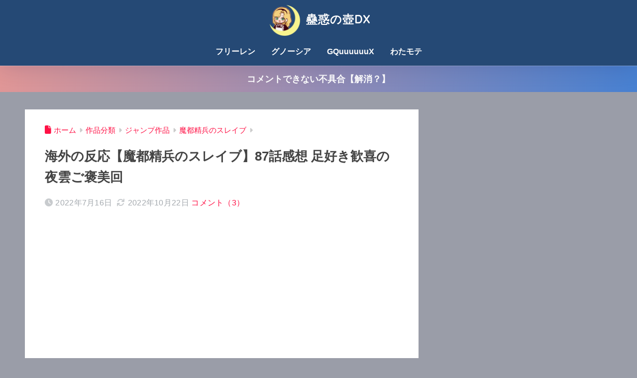

--- FILE ---
content_type: text/html; charset=utf-8
request_url: https://www.google.com/recaptcha/api2/aframe
body_size: 269
content:
<!DOCTYPE HTML><html><head><meta http-equiv="content-type" content="text/html; charset=UTF-8"></head><body><script nonce="77Xkwwh_QUWV6mXrgPNE3Q">/** Anti-fraud and anti-abuse applications only. See google.com/recaptcha */ try{var clients={'sodar':'https://pagead2.googlesyndication.com/pagead/sodar?'};window.addEventListener("message",function(a){try{if(a.source===window.parent){var b=JSON.parse(a.data);var c=clients[b['id']];if(c){var d=document.createElement('img');d.src=c+b['params']+'&rc='+(localStorage.getItem("rc::a")?sessionStorage.getItem("rc::b"):"");window.document.body.appendChild(d);sessionStorage.setItem("rc::e",parseInt(sessionStorage.getItem("rc::e")||0)+1);localStorage.setItem("rc::h",'1768762049761');}}}catch(b){}});window.parent.postMessage("_grecaptcha_ready", "*");}catch(b){}</script></body></html>

--- FILE ---
content_type: text/javascript;charset=utf-8
request_url: https://ors.cnobi.jp/r/eee174bd18f544f31d2127c6b08077a9/1768761485
body_size: 2415
content:
if(! window.NT_RMD_AUD_ITEMS){window.NT_RMD_AUD_ITEMS = {};};(function(item){window.NT_RMD_AUD_ITEMS[item.source_key] = item;if(window.NT_RMD_AUD_CORE_ENGINE){window.NT_RMD_AUD_CORE_ENGINE.run();}})({"id":159982,"user_id":36209,"source_key":"eee174bd18f544f31d2127c6b08077a9","rss_feeds":[{"id":162046,"site_url":"http://moudamepo.com/","site_title":"だめぽアンテナ (個別)","favicon":"https://moudamepo.com/img/favicon.ico"},{"id":162047,"site_url":"http://moudamepo.com/","site_title":"だめぽアンテナ (個別)","favicon":"https://moudamepo.com/img/favicon.ico"},{"id":162048,"site_url":"http://moudamepo.com/","site_title":"だめぽアンテナ (総合)","favicon":"https://moudamepo.com/img/favicon.ico"},{"id":155011,"site_url":"http://moudamepo.com/","site_title":"だめぽアンテナ (総合)","favicon":"https://moudamepo.com/img/favicon.ico"},{"id":162049,"site_url":"http://moudamepo.com/","site_title":"だめぽアンテナ (個別)","favicon":"https://moudamepo.com/img/favicon.ico"},{"id":162050,"site_url":"http://moudamepo.com/","site_title":"だめぽアンテナ (個別)","favicon":"https://moudamepo.com/img/favicon.ico"}],"html_template":null,"carousel_settings":null,"popup_settings":null,"recommends":[{"id":1944524424,"title":"【悲報】マット・デイモン「Netflixの映画は、視聴者がスマホでながら見しているせいで同じ状況説明を3、4回繰り返さないと見てもらえない」","rssid":162048,"url":"http://moudamepo.com/pick.cgi?code=1958&cate=0&date=1768737947","images":null,"defaultimage":"http://rcm.shinobi.jp/img/noimage.png","content":"【悲報】マット・デイモン「Netflixの映画は、視聴者がスマホでながら見しているせいで同じ状況説明を3、4回繰り返さないと見てもらえない」","date":1768760700,"like":0,"rt":0,"hateb":0,"sitename":"だめぽアンテナ (総合)","subimage":null,"display_order":0},{"id":1944524427,"title":"【国際】グリーンランドで大規模デモ 「売り物ではない」 トランプ氏の“領有”意欲に住民ら反発","rssid":162048,"url":"http://moudamepo.com/pick.cgi?code=2758&cate=0&date=1768741361","images":null,"defaultimage":"http://rcm.shinobi.jp/img/noimage.png","content":"【国際】グリーンランドで大規模デモ 「売り物ではない」 トランプ氏の“領有”意欲に住民ら反発","date":1768760697,"like":0,"rt":0,"hateb":0,"sitename":"だめぽアンテナ (総合)","subimage":null,"display_order":0},{"id":1944517397,"title":"【中道】野田佳彦、新党に「自民党議員で誰が入りそうですか？」と質問され回答「特定のお名前は出さないが、複数というか結構いると思っています」","rssid":155011,"url":"http://moudamepo.com/pick.cgi?code=1255&cate=0&date=1768730416","images":null,"defaultimage":"http://rcm.shinobi.jp/img/noimage.png","content":"【中道】野田佳彦、新党に「自民党議員で誰が入りそうですか？」と質問され回答「特定のお名前は出さないが、複数というか結構いると思っています」","date":1768757098,"like":0,"rt":0,"hateb":0,"sitename":"だめぽアンテナ (総合)","subimage":null,"display_order":0},{"id":1944517398,"title":"【動画】それはダメだろ笑。ゲレンデに居た信じられないスキーヤーにびっくりする。","rssid":155011,"url":"http://moudamepo.com/pick.cgi?code=2181&cate=0&date=1768687234","images":null,"defaultimage":"http://rcm.shinobi.jp/img/noimage.png","content":"【動画】それはダメだろ笑。ゲレンデに居た信じられないスキーヤーにびっくりする。","date":1768757097,"like":0,"rt":0,"hateb":0,"sitename":"だめぽアンテナ (総合)","subimage":null,"display_order":0},{"id":1944515852,"title":"【悲報】ホロライブ、にじさんじのライブを見ただけで袋叩きにされてしまう…","rssid":162048,"url":"http://moudamepo.com/pick.cgi?code=2785&cate=0&date=1768746783","images":null,"defaultimage":"http://rcm.shinobi.jp/img/noimage.png","content":"【悲報】ホロライブ、にじさんじのライブを見ただけで袋叩きにされてしまう…","date":1768755901,"like":0,"rt":0,"hateb":0,"sitename":"だめぽアンテナ (総合)","subimage":null,"display_order":0},{"id":1944515854,"title":"【調査対象89ヵ国】生活の質ランク2026　日本17位　台湾38位　韓国42位　中国53位　ナイジェリア89位","rssid":162048,"url":"http://moudamepo.com/pick.cgi?code=1255&cate=0&date=1768723204","images":null,"defaultimage":"http://rcm.shinobi.jp/img/noimage.png","content":"【調査対象89ヵ国】生活の質ランク2026　日本17位　台湾38位　韓国42位　中国53位　ナイジェリア89位","date":1768755898,"like":0,"rt":0,"hateb":0,"sitename":"だめぽアンテナ (総合)","subimage":null,"display_order":0},{"id":1944515855,"title":"【悲報】吉野家、X民のクレームに屈して謝罪する","rssid":162048,"url":"http://moudamepo.com/pick.cgi?code=1958&cate=0&date=1768638934","images":null,"defaultimage":"http://rcm.shinobi.jp/img/noimage.png","content":"【悲報】吉野家、X民のクレームに屈して謝罪する","date":1768755897,"like":0,"rt":0,"hateb":0,"sitename":"だめぽアンテナ (総合)","subimage":null,"display_order":0},{"id":1944508320,"title":"「もう批判というよりも、中学生レベルの悪口だろ」と報道特集の解散批判にツッコミ殺到、クーデターの意味を知らん奴らがTBSにいるのか","rssid":155011,"url":"http://moudamepo.com/pick.cgi?code=1519&cate=0&date=1768720176","images":null,"defaultimage":"http://rcm.shinobi.jp/img/noimage.png","content":"「もう批判というよりも、中学生レベルの悪口だろ」と報道特集の解散批判にツッコミ殺到、クーデターの意味を知らん奴らがTBSにいるのか","date":1768751100,"like":0,"rt":0,"hateb":0,"sitename":"だめぽアンテナ (総合)","subimage":null,"display_order":0},{"id":1944508322,"title":"『中国協賛党』　…知人が何気なく発したひと言に野田は怒り狂った","rssid":155011,"url":"http://moudamepo.com/pick.cgi?code=2758&cate=0&date=1768714277","images":null,"defaultimage":"http://rcm.shinobi.jp/img/noimage.png","content":"『中国協賛党』　…知人が何気なく発したひと言に野田は怒り狂った","date":1768751099,"like":0,"rt":0,"hateb":0,"sitename":"だめぽアンテナ (総合)","subimage":null,"display_order":0},{"id":1944508324,"title":"X民「ブルアカつまらん。キャラと世界観とストーリーがいいだけ」→大炎上ｗｗｗｗｗ","rssid":155011,"url":"http://moudamepo.com/pick.cgi?code=1958&cate=0&date=1768565104","images":null,"defaultimage":"http://rcm.shinobi.jp/img/noimage.png","content":"X民「ブルアカつまらん。キャラと世界観とストーリーがいいだけ」→大炎上ｗｗｗｗｗ","date":1768751098,"like":0,"rt":0,"hateb":0,"sitename":"だめぽアンテナ (総合)","subimage":null,"display_order":0},{"id":1944506770,"title":"【悲報】モンハンワイルズ、1秒間に150回「DLC買った？」をチェックして動作を重くしていたことが判明","rssid":162048,"url":"http://moudamepo.com/pick.cgi?code=1958&cate=0&date=1768621533","images":null,"defaultimage":"http://rcm.shinobi.jp/img/noimage.png","content":"【悲報】モンハンワイルズ、1秒間に150回「DLC買った？」をチェックして動作を重くしていたことが判明","date":1768749900,"like":0,"rt":0,"hateb":0,"sitename":"だめぽアンテナ (総合)","subimage":null,"display_order":0},{"id":1944506773,"title":"【新党】「自民党議員で誰が入りそうですか？」←立憲民主・野田代表「結構いると思っています」","rssid":162048,"url":"http://moudamepo.com/pick.cgi?code=1069&cate=0&date=1768745158","images":null,"defaultimage":"http://rcm.shinobi.jp/img/noimage.png","content":"【新党】「自民党議員で誰が入りそうですか？」←立憲民主・野田代表「結構いると思っています」","date":1768749897,"like":0,"rt":0,"hateb":0,"sitename":"だめぽアンテナ (総合)","subimage":null,"display_order":0}],"name":"記事下","note":"だめぽ","line":"0","sort_type":"published_date","limit":12,"template":"one-line","theme":"","title_color":"#4bacff","title_bg_color":"#ffffff","article_text_color":"","article_bg_color":"#ffffff","border_color":"#000000","border_width":1,"border_radius":5,"count_color":"#000000","count_bg_color":"#f0f3fe","article_size":0,"image_size":{"article_image_size":"0","article_image_vertical_size":"0"},"display_adjustment":{"display_adjustment":"default","display_adjustment_size":0,"display_vertical_size":0},"target_blank":1,"display_publishdate":0,"display_share":0,"display_content":0,"admaxlite":0,"sensitive_judge":1,"sensitive_at":1767581658000,"created_at":1650072889000,"updated_at":1768761485000,"use_display_priority":false,"hide_future_article":false,"article_take_days":0,"theme_id":0,"title_bg_opacity":"1","count_bg_opacity":"1","article_vertical_size":0,"display_effect":"","font_size":"large","icon_show":false,"icon_url":"","favicon_show":false,"ranking_show":false,"new_show":true,"new_time":1440,"title_show":"title","title_count":28,"margin_top":0,"margin_bottom":0,"margin_left":0,"margin_right":0,"display_publishtime":false,"rss_image_only":false,"new_color":"#ff0000","min_article_width":350,"date_color":"","col_size":0,"user_life":181892666,"use_ssl":false,"mouse_over":false,"version":2.0});

--- FILE ---
content_type: text/javascript;charset=UTF-8
request_url: https://solty.biz/amr/?key=bd_anime&get=3&size=220%2C250%2C0px%2C3px%2C80%25&aid=kowakunotsubo-22
body_size: 1407
content:
if("undefined"==typeof modernPartsInit$0){var modernPartsCnt=function(){var a=null;"undefined"!=typeof XDomainRequest?a=new XDomainRequest:"undefined"!=typeof XMLHttpRequest?a=new XMLHttpRequest:window.ActiveXObject&&(a=new ActiveXObject("Microsoft.XMLHTTP"));if(null!=a){var d=this.getAttribute("href");a.open("POST","//solty.biz/amazon/count.php",!0);a.setRequestHeader("Content-type","application/x-www-form-urlencoded");a.send("click="+encodeURI(d))}},modernPartsInit$0=function(){var a=document.createElement("link");
a.setAttribute("rel","stylesheet");a.setAttribute("type","text/css");a.setAttribute("href","//solty.biz/amr.css");document.getElementsByTagName("head")[0].appendChild(a);a.onload=function(){var a=0;for(id in modernPartsObj){var c=modernPartsObj[id];if(modernPartsObj[id].hasOwnProperty("append")){var b=document.getElementById(c.append);b.insertAdjacentHTML(c.position,c.tag)}else b=document.querySelectorAll(".AMhorizontal,.AMvertical")[a],b.insertAdjacentHTML("afterbegin",c.tag);""!=c.width&&(b.style.width=
c.width);a++}b=document.querySelectorAll(".AMhorizontal a,.AMvertical a");a=window.addEventListener?!0:!1;for(iw=0;iw<b.length;++iw)a?b[iw].addEventListener("click",modernPartsCnt,!1):b[iw].attachEvent("onclick",modernPartsCnt)}};window.addEventListener?window.addEventListener("DOMContentLoaded",modernPartsInit$0,!1):window.attachEvent&&window.attachEvent("load",modernPartsInit$0)};if(typeof modernPartsObj == "undefined"){var modernPartsObj={};}modernPartsObj["bd_anime"]={width:'80%',tag:'<ul><li style="margin:0px;padding:3px"><a href="https://www.amazon.co.jp/o/ASIN/B0FPPPQW44/kowakunotsubo-22" style="width:220px;height:250px" target="_blank"><img src="https://images-fe.ssl-images-amazon.com/images/I/717Z4NXJSJL._SX250_.jpg"><span class="rank">1位</span><div class="pinfo"><span class="pname">ズートピア　ブルーレイ ＋ ＤＶＤ セット [Blu-ray]</span><span class=\"pprice\">価格：&yen;3,523</div></a></li><li style="margin:0px;padding:3px"><a href="https://www.amazon.co.jp/o/ASIN/B0GFNN2C1V/kowakunotsubo-22" style="width:220px;height:250px" target="_blank"><img src="https://images-fe.ssl-images-amazon.com/images/I/816YSRrs8YL._SX250_.jpg"><span class="rank">2位</span><div class="pinfo"><span class="pname">【Amazon.co.jp限定】映画「ヒプノシスマイク -Division Rap Battle-」Blu-ray[Deluxe版](Amazon限定グッズ：アクリルスタンド[150×47mm以内]8枚セット<第10弾 劇場来場者特典柄>＋オリジナル</span><span class=\"pprice\">価格：&yen;20,900</div></a></li><li style="margin:0px;padding:3px"><a href="https://www.amazon.co.jp/o/ASIN/B0GFSWVP16/kowakunotsubo-22" style="width:220px;height:250px" target="_blank"><img src="https://images-fe.ssl-images-amazon.com/images/I/816+4XzxZEL._SX250_.jpg"><span class="rank">3位</span><div class="pinfo"><span class="pname">映画『ラブライブ！虹ヶ咲学園スクールアイドル同好会 完結編 第2章』（特装限定版） [Blu-ray]</span><span class=\"pprice\">価格：&yen;8,517</div></a></li></ul>'};

--- FILE ---
content_type: application/javascript
request_url: https://x9.shinobi.jp/track?cid=453134535&ref=&jsref=https%3A%2F%2Fkowakunotsubo.com%2Farchives%2Fmato-seihei-no-slave-ch87%2F&time=1768762046460&x9uid=0a5bab52-fe8e-4f6e-ab8b-681686b84524&imuid=null&picked=%7B%22453134535-103%22%3A%7B%22language%22%3A%22en-US%40posix%22%2C%22session_id%22%3A%22d59be36c-02eb-4951-8031-4d85a0d74ee4%22%7D%7D&callback=__chikayo__.callback.C_1768762046459_5403&uid=f8ca40c1-eb23-447c-ba97-fdb5a7e3a677
body_size: 28
content:
__chikayo__.callback.C_1768762046459_5403('f8ca40c1-eb23-447c-ba97-fdb5a7e3a677');

--- FILE ---
content_type: text/javascript;charset=utf-8
request_url: https://ors.cnobi.jp/r/f8e80bb227efdfbf5f834cf89599b127/1768761030
body_size: 2814
content:
if(! window.NT_RMD_AUD_ITEMS){window.NT_RMD_AUD_ITEMS = {};};(function(item){window.NT_RMD_AUD_ITEMS[item.source_key] = item;if(window.NT_RMD_AUD_CORE_ENGINE){window.NT_RMD_AUD_CORE_ENGINE.run();}})({"id":159922,"user_id":36209,"source_key":"f8e80bb227efdfbf5f834cf89599b127","rss_feeds":[{"id":3648,"site_url":"https://matomeantena.com/","site_title":"ワロタあんてな｜翻訳","favicon":"https://matomeantena.com/favicon.ico?1496914935"},{"id":13921,"site_url":"https://nullpoantenna.com/","site_title":"ヌルポあんてな｜ニュース","favicon":"https://nullpoantenna.com/favicon.ico?1496914935"}],"html_template":null,"carousel_settings":null,"popup_settings":null,"recommends":[{"id":1944523772,"title":"「戦う前から結果が出ている、目を覚ましてほしい」と某立民議員が同僚に訴え、これまでやってきたことさえ無にされかねない","rssid":13921,"url":"https://nullpoantenna.com/feed/30000085454903","images":null,"defaultimage":"http://rcm.shinobi.jp/img/noimage.png","content":"「戦う前から結果が出ている、目を覚ましてほしい」と某立民議員が同僚に訴え、これまでやってきたことさえ無にされかねない","date":1768759307,"like":0,"rt":0,"hateb":0,"sitename":"ヌルポあんてな｜ニュース","subimage":null,"display_order":0},{"id":1944523771,"title":"中革連からハブられた某政党、お声がかかるのを期待しまくった様子を見せている模様","rssid":13921,"url":"https://nullpoantenna.com/feed/30000085452044","images":null,"defaultimage":"http://rcm.shinobi.jp/img/noimage.png","content":"中革連からハブられた某政党、お声がかかるのを期待しまくった様子を見せている模様","date":1768759307,"like":0,"rt":0,"hateb":0,"sitename":"ヌルポあんてな｜ニュース","subimage":null,"display_order":0},{"id":1944523770,"title":"【今日まとめ一覧】原発全廃・安保反対の元沖縄タイムス・屋良朝博さんも中革連に参加　左派次々と裏切られるｗ","rssid":13921,"url":"https://nullpoantenna.com/feed/30000085452043","images":null,"defaultimage":"http://rcm.shinobi.jp/img/noimage.png","content":"【今日まとめ一覧】原発全廃・安保反対の元沖縄タイムス・屋良朝博さんも中革連に参加　左派次々と裏切られるｗ","date":1768759307,"like":0,"rt":0,"hateb":0,"sitename":"ヌルポあんてな｜ニュース","subimage":"https://livedoor.blogimg.jp/crx7601/imgs/c/d/cd09ffb3-s.jpg","display_order":0},{"id":1944523769,"title":"中道改革連合←これに対する正直なイメージ","rssid":13921,"url":"https://nullpoantenna.com/feed/30000085454498","images":null,"defaultimage":"http://rcm.shinobi.jp/img/noimage.png","content":"中道改革連合←これに対する正直なイメージ","date":1768759307,"like":0,"rt":0,"hateb":0,"sitename":"ヌルポあんてな｜ニュース","subimage":null,"display_order":0},{"id":1944523768,"title":"【執行官殺傷事件】逮捕された男、『とんでもない供述』をしてしまう・・・・","rssid":13921,"url":"https://nullpoantenna.com/feed/30000085453810","images":null,"defaultimage":"http://rcm.shinobi.jp/img/noimage.png","content":"【執行官殺傷事件】逮捕された男、『とんでもない供述』をしてしまう・・・・","date":1768759307,"like":0,"rt":0,"hateb":0,"sitename":"ヌルポあんてな｜ニュース","subimage":"https://livedoor.blogimg.jp/akb48matomemory/imgs/b/a/ba3d8cdc-s.jpg","display_order":0},{"id":1944515205,"title":"公明立憲連合の党が結構勝ちそうな件について","rssid":13921,"url":"https://nullpoantenna.com/feed/30000085450216","images":null,"defaultimage":"http://rcm.shinobi.jp/img/noimage.png","content":"公明立憲連合の党が結構勝ちそうな件について","date":1768755705,"like":0,"rt":0,"hateb":0,"sitename":"ヌルポあんてな｜ニュース","subimage":"https://livedoor.blogimg.jp/military380/imgs/6/0/60316d4f-s.jpg","display_order":0},{"id":1944514978,"title":"佐々木朗希のメジャー１年目について語ろう！←「大谷翔平も誇りに思っているはず。」（海外の反応）","rssid":3648,"url":"https://matomeantena.com/feed/30000102436566","images":null,"defaultimage":"http://rcm.shinobi.jp/img/noimage.png","content":"佐々木朗希のメジャー１年目について語ろう！←「大谷翔平も誇りに思っているはず。」（海外の反応）","date":1768754892,"like":0,"rt":0,"hateb":0,"sitename":"ワロタあんてな｜翻訳","subimage":"https://blogger.googleusercontent.com/img/b/R29vZ2xl/AVvXsEj31SSF24ZCHAwwYYobcxYOmdFJcNnWRPCqc92V8puWsi5vWHrd61Oxr58RFigVQC470wBP-2_AA2WMxtO-_Shb02m2yz1HAYfc-tDCB9bBuWkM5Nlbwra1nG9uVXDBv1JL8QaBswwcWXgwr2PkaKp-kLGJ9O4SVOz-CJ1R-K7duEKObredC0q4weheMOE/w1200-h630-p-k-no-nu/202601180012.jpg","display_order":0},{"id":1944496135,"title":"海外「日本人の大谷翔平への執着は凄いな」（海外の反応）","rssid":3648,"url":"https://matomeantena.com/feed/30000102435121","images":null,"defaultimage":"http://rcm.shinobi.jp/img/noimage.png","content":"海外「日本人の大谷翔平への執着は凄いな」（海外の反応）","date":1768745716,"like":0,"rt":0,"hateb":0,"sitename":"ワロタあんてな｜翻訳","subimage":"https://blog-imgs-113.fc2.com/k/a/i/kaigainoomaera/6s.jpg","display_order":0},{"id":1944496134,"title":"海外「日本の未来は明るいな！」 日本の女子高のランチ風景に各国から感動の声が殺到","rssid":3648,"url":"https://matomeantena.com/feed/30000102441238","images":null,"defaultimage":"http://rcm.shinobi.jp/img/noimage.png","content":"海外「日本の未来は明るいな！」 日本の女子高のランチ風景に各国から感動の声が殺到","date":1768745716,"like":0,"rt":0,"hateb":0,"sitename":"ワロタあんてな｜翻訳","subimage":"https://blog-imgs-166.fc2.com/k/a/i/kaigainohannoublog/20260118124831462.png","display_order":0},{"id":1944485457,"title":"韓国人「U23韓国代表の決定力をご覧ください・・・」→「これはひどすぎないか」「あんな奴が韓国で最上位リーグの主力だったって？」「今年が最後のワールドカップになるかもね」【U23アジア杯】","rssid":3648,"url":"https://matomeantena.com/feed/30000102439314","images":null,"defaultimage":"http://rcm.shinobi.jp/img/noimage.png","content":"韓国人「U23韓国代表の決定力をご覧ください・・・」→「これはひどすぎないか」「あんな奴が韓国で最上位リーグの主力だったって？」「今年が最後のワールドカップになるかもね」【U23アジア杯】","date":1768740483,"like":0,"rt":0,"hateb":0,"sitename":"ワロタあんてな｜翻訳","subimage":"https://www.otonarisoku.com/wp-content/uploads/2019/06/ea3c5e47c5fef95b5873639ba053d8c4_m-e1627001334214.jpg","display_order":0},{"id":1944475449,"title":"外国人「日本の10都市を訪れたから各地で最も美味しかった料理を選んでみた！」","rssid":3648,"url":"https://matomeantena.com/feed/30000102434798","images":null,"defaultimage":"http://rcm.shinobi.jp/img/noimage.png","content":"外国人「日本の10都市を訪れたから各地で最も美味しかった料理を選んでみた！」","date":1768735042,"like":0,"rt":0,"hateb":0,"sitename":"ワロタあんてな｜翻訳","subimage":"https://livedoor.blogimg.jp/all_nations/imgs/0/d/0d6bd076.jpg","display_order":0},{"id":1944475448,"title":"世界「ナポレオン！チンギスハーン！アレクサンドロス大王！」お前らの国は英雄は誰になる？","rssid":3648,"url":"https://matomeantena.com/feed/30000102438592","images":null,"defaultimage":"http://rcm.shinobi.jp/img/noimage.png","content":"世界「ナポレオン！チンギスハーン！アレクサンドロス大王！」お前らの国は英雄は誰になる？","date":1768735042,"like":0,"rt":0,"hateb":0,"sitename":"ワロタあんてな｜翻訳","subimage":"https://livedoor.blogimg.jp/all_nations/imgs/a/c/acea86c8-s.jpg","display_order":0}],"name":"記事下2","note":"ワロタ、ヌルポ","line":"0","sort_type":"published_date","limit":12,"template":"horizontal","theme":"","title_color":"#4bacff","title_bg_color":"","article_text_color":"","article_bg_color":"","border_color":"","border_width":0,"border_radius":5,"count_color":"","count_bg_color":"","article_size":0,"image_size":{"article_image_size":"70","article_image_vertical_size":"60"},"display_adjustment":{"display_adjustment":"default","display_adjustment_size":0,"display_vertical_size":0},"target_blank":1,"display_publishdate":0,"display_share":0,"display_content":0,"admaxlite":0,"sensitive_judge":1,"sensitive_at":1767581660000,"created_at":1649853629000,"updated_at":1768761030000,"use_display_priority":true,"hide_future_article":false,"article_take_days":60,"theme_id":0,"title_bg_opacity":"1","count_bg_opacity":"1","article_vertical_size":0,"display_effect":"gloss","font_size":"default","icon_show":false,"icon_url":"","favicon_show":false,"ranking_show":false,"new_show":true,"new_time":2880,"title_show":"title","title_count":34,"margin_top":0,"margin_bottom":0,"margin_left":0,"margin_right":0,"display_publishtime":false,"rss_image_only":false,"new_color":"#ff0000","min_article_width":0,"date_color":"","col_size":0,"user_life":181892174,"use_ssl":true,"mouse_over":true,"version":2.0});

--- FILE ---
content_type: text/javascript;charset=utf-8
request_url: https://ors.cnobi.jp/r/ef8e18270588b81fd4268e5bab0a4d8d/1768758175
body_size: 2888
content:
if(! window.NT_RMD_AUD_ITEMS){window.NT_RMD_AUD_ITEMS = {};};(function(item){window.NT_RMD_AUD_ITEMS[item.source_key] = item;if(window.NT_RMD_AUD_CORE_ENGINE){window.NT_RMD_AUD_CORE_ENGINE.run();}})({"id":161490,"user_id":36209,"source_key":"ef8e18270588b81fd4268e5bab0a4d8d","rss_feeds":[{"id":130404,"site_url":"https://kaigai-antenna.com","site_title":"海外の反応アンテナ","favicon":"https://kaigai-antenna.com/favicon.ico"}],"html_template":null,"carousel_settings":null,"popup_settings":null,"recommends":[{"id":1944519312,"title":"海外「これはガチ！」ここに来て高信頼の日本製を選ぶ外国人続出に海外が大騒ぎ","rssid":130404,"url":"https://kaigai-antenna.com/posts/3530894809172541440","images":["https://img.kaigai-antenna.com/post-images/25/72/25727b7bf0da4c386463dab791739109ccc41ec61d43ff7bb07e5465a144b625_thumb.jpeg"],"defaultimage":null,"content":"","date":1768752911,"like":0,"rt":0,"hateb":0,"sitename":"海外の反応アンテナ","subimage":null,"display_order":0},{"id":1944510394,"title":"【海外】「100歳のDデー英雄がフランスの自由を守るための最後の願いを実現！名誉のメダル授与」","rssid":130404,"url":"https://kaigai-antenna.com/posts/3530884720294363136","images":["https://img.kaigai-antenna.com/post-images/thumb.png"],"defaultimage":null,"content":"","date":1768750562,"like":0,"rt":0,"hateb":0,"sitename":"海外の反応アンテナ","subimage":null,"display_order":0},{"id":1944510395,"title":"【海外】故・藤岡幹大さんの実家が「ミュージアムギャラリー＆スナックバー」としてリニューアルオープン","rssid":130404,"url":"https://kaigai-antenna.com/posts/3530881730997125120","images":["https://img.kaigai-antenna.com/post-images/83/7e/837ee773af1e04e4a7fdfa4516cd0795d92880d72ecda257d366759273233003_thumb.jpeg"],"defaultimage":null,"content":"","date":1768749866,"like":0,"rt":0,"hateb":0,"sitename":"海外の反応アンテナ","subimage":null,"display_order":0},{"id":1944510396,"title":"海外「日本人が見たことのない不思議な見た目の料理を食べてるんだけど、これはいったいどんな料理なんだ？」【海外の反応】","rssid":130404,"url":"https://kaigai-antenna.com/posts/3530876972173361152","images":["https://img.kaigai-antenna.com/post-images/ce/80/ce80e339a3564af53e9e90917b47bd22820949091626d88b9650405a74634c50_thumb.png"],"defaultimage":null,"content":"","date":1768748758,"like":0,"rt":0,"hateb":0,"sitename":"海外の反応アンテナ","subimage":null,"display_order":0},{"id":1944500900,"title":"韓国人「悲報：海外の韓流文化人気が虚像で、日本文化人気に負けてることが一発で分かるデータがこちら…（ﾌﾞﾙﾌﾞﾙ」＝韓国の反応","rssid":130404,"url":"https://kaigai-antenna.com/posts/3530869052257861632","images":["https://img.kaigai-antenna.com/post-images/26/fe/26fedb67c654652e94b3e4950e63363dc1ee982ee679c1d4295f7f3b0c047c87_thumb.jpeg"],"defaultimage":null,"content":"","date":1768746914,"like":0,"rt":0,"hateb":0,"sitename":"海外の反応アンテナ","subimage":null,"display_order":0},{"id":1944500901,"title":"山下達郎『ChristmasEve』公式MVがYouTubeで公開！海外ファンの熱烈コメントを日本語で紹介","rssid":130404,"url":"https://kaigai-antenna.com/posts/3530867059388841984","images":["https://img.kaigai-antenna.com/post-images/49/55/495526fed56ddcb93ca89d4310c6d525578ceddd908f0734671c7e05b79cbad6_thumb.jpeg"],"defaultimage":null,"content":"","date":1768746450,"like":0,"rt":0,"hateb":0,"sitename":"海外の反応アンテナ","subimage":null,"display_order":0},{"id":1944500902,"title":"【海外の反応】カーショウがWBCアメリカ代表入り【MLB】","rssid":130404,"url":"https://kaigai-antenna.com/posts/3530861961262661632","images":["https://img.kaigai-antenna.com/post-images/1f/25/1f25c20ece674619d9bb94ea55ff172a24d01aab5b36674c29acdfa92a5646e0_thumb.jpeg"],"defaultimage":null,"content":"","date":1768745263,"like":0,"rt":0,"hateb":0,"sitename":"海外の反応アンテナ","subimage":null,"display_order":0},{"id":1944500903,"title":"海外「日本の未来は明るいな！」 日本の女子高のランチ風景に各国から感動の声が殺到","rssid":130404,"url":"https://kaigai-antenna.com/posts/3530859972692803584","images":["https://img.kaigai-antenna.com/post-images/44/c1/44c161ae3457668b91840667f12937d9a1d78b4c6b678bdc8638843681ccaba4_thumb.png"],"defaultimage":null,"content":"","date":1768744800,"like":0,"rt":0,"hateb":0,"sitename":"海外の反応アンテナ","subimage":null,"display_order":0},{"id":1944500904,"title":"ソニーが1975年に発売した「ベータマックスビデオ＋テレビ」高級コンボ機が今見てもハイテクで最高だと海外マニア大感動","rssid":130404,"url":"https://kaigai-antenna.com/posts/3530855334128123904","images":["https://img.kaigai-antenna.com/post-images/08/b9/08b9f35554a1b6691e11bcd9e52d2b88d9b950ae43e259b7e90c301653a5759b_thumb.jpeg"],"defaultimage":null,"content":"","date":1768743720,"like":0,"rt":0,"hateb":0,"sitename":"海外の反応アンテナ","subimage":null,"display_order":0},{"id":1944490488,"title":"韓国人「U23韓国代表の決定力をご覧ください・・・」→「これはひどすぎないか」「あんな奴が韓国で最上位リーグの主力だったって？」「今年が最後のワールドカップになるかもね」【U23アジア杯】","rssid":130404,"url":"https://kaigai-antenna.com/posts/3530829937986502656","images":["https://img.kaigai-antenna.com/post-images/02/35/0235e8f19c985032534bbad60adc21f30b3442e5aa3dad3eac40a6352f320334_thumb.jpeg"],"defaultimage":null,"content":"","date":1768737807,"like":0,"rt":0,"hateb":0,"sitename":"海外の反応アンテナ","subimage":null,"display_order":0},{"id":1944490489,"title":"【イギリス-ロシア】ニ国物語【ポーランドボール】","rssid":130404,"url":"https://kaigai-antenna.com/posts/3530829074698076160","images":["https://img.kaigai-antenna.com/post-images/e2/c4/e2c497b7d42fcb5fd3a0ab938005c182e3c39000e864170c774b2eaf5373ac38_thumb.jpeg"],"defaultimage":null,"content":"","date":1768737606,"like":0,"rt":0,"hateb":0,"sitename":"海外の反応アンテナ","subimage":null,"display_order":0},{"id":1944480091,"title":"海外「日本の現存天守12城全て行ってきたから紹介しよう」今も残る日本の天守に対する海外の反応","rssid":130404,"url":"https://kaigai-antenna.com/posts/3530820171230871552","images":["https://img.kaigai-antenna.com/post-images/f7/a1/f7a1ab63f088aa88000def43f15bcc31cce23386b484a0801ba242f7bf858fb0_thumb.jpeg"],"defaultimage":null,"content":"","date":1768735533,"like":0,"rt":0,"hateb":0,"sitename":"海外の反応アンテナ","subimage":null,"display_order":0}],"name":"記事上(PC用)","note":"","line":"0","sort_type":"published_date","limit":12,"template":"horizontal","theme":"","title_color":"#4bacff","title_bg_color":"","article_text_color":"","article_bg_color":"","border_color":"","border_width":0,"border_radius":4,"count_color":"","count_bg_color":"","article_size":0,"image_size":{"article_image_size":"90","article_image_vertical_size":"65"},"display_adjustment":{"display_adjustment":"default","display_adjustment_size":0,"display_vertical_size":0},"target_blank":1,"display_publishdate":0,"display_share":0,"display_content":0,"admaxlite":0,"sensitive_judge":1,"sensitive_at":1767582144000,"created_at":1661388673000,"updated_at":1768758175000,"use_display_priority":false,"hide_future_article":false,"article_take_days":0,"theme_id":0,"title_bg_opacity":"1","count_bg_opacity":"1","article_vertical_size":0,"display_effect":"","font_size":"large","icon_show":false,"icon_url":null,"favicon_show":false,"ranking_show":false,"new_show":true,"new_time":1440,"title_show":"title","title_count":60,"margin_top":0,"margin_bottom":0,"margin_left":0,"margin_right":0,"display_publishtime":false,"rss_image_only":false,"new_color":"#ff0000","min_article_width":0,"date_color":"","col_size":0,"user_life":181889780,"use_ssl":false,"mouse_over":true,"version":2.0});